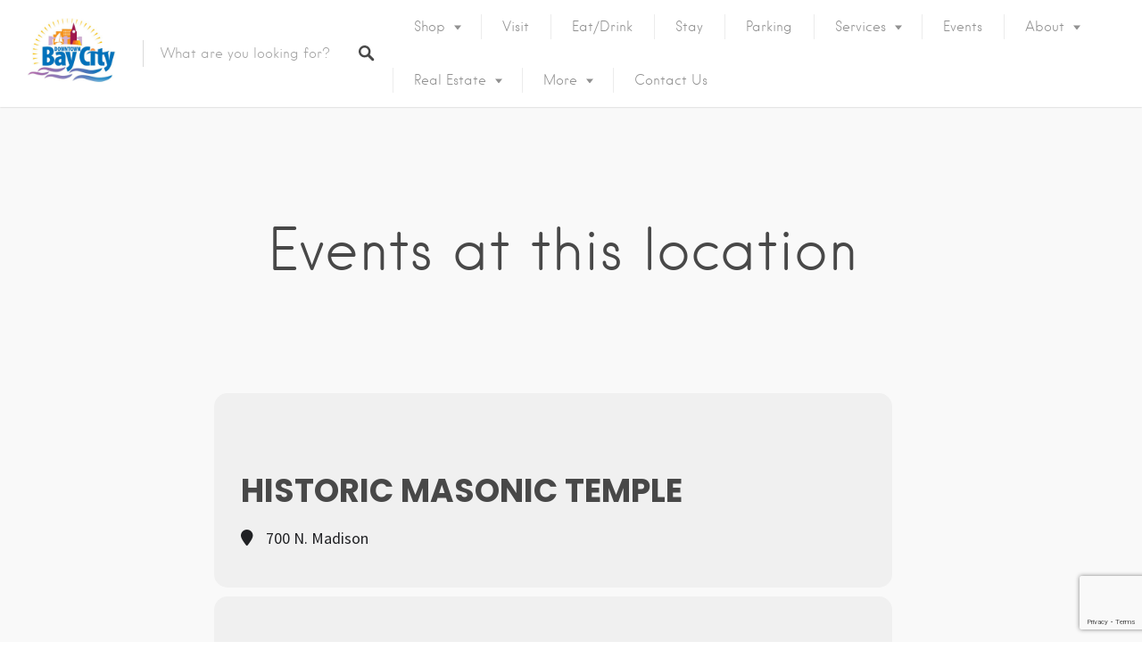

--- FILE ---
content_type: text/html; charset=utf-8
request_url: https://www.google.com/recaptcha/api2/anchor?ar=1&k=6LfrVZEqAAAAAPwYErGn06qAT4LRqhU_-IDQC0GV&co=aHR0cHM6Ly93d3cuZG93bnRvd25iYXljaXR5LmNvbTo0NDM.&hl=en&v=PoyoqOPhxBO7pBk68S4YbpHZ&size=invisible&anchor-ms=20000&execute-ms=30000&cb=ez8zdvigfvil
body_size: 48747
content:
<!DOCTYPE HTML><html dir="ltr" lang="en"><head><meta http-equiv="Content-Type" content="text/html; charset=UTF-8">
<meta http-equiv="X-UA-Compatible" content="IE=edge">
<title>reCAPTCHA</title>
<style type="text/css">
/* cyrillic-ext */
@font-face {
  font-family: 'Roboto';
  font-style: normal;
  font-weight: 400;
  font-stretch: 100%;
  src: url(//fonts.gstatic.com/s/roboto/v48/KFO7CnqEu92Fr1ME7kSn66aGLdTylUAMa3GUBHMdazTgWw.woff2) format('woff2');
  unicode-range: U+0460-052F, U+1C80-1C8A, U+20B4, U+2DE0-2DFF, U+A640-A69F, U+FE2E-FE2F;
}
/* cyrillic */
@font-face {
  font-family: 'Roboto';
  font-style: normal;
  font-weight: 400;
  font-stretch: 100%;
  src: url(//fonts.gstatic.com/s/roboto/v48/KFO7CnqEu92Fr1ME7kSn66aGLdTylUAMa3iUBHMdazTgWw.woff2) format('woff2');
  unicode-range: U+0301, U+0400-045F, U+0490-0491, U+04B0-04B1, U+2116;
}
/* greek-ext */
@font-face {
  font-family: 'Roboto';
  font-style: normal;
  font-weight: 400;
  font-stretch: 100%;
  src: url(//fonts.gstatic.com/s/roboto/v48/KFO7CnqEu92Fr1ME7kSn66aGLdTylUAMa3CUBHMdazTgWw.woff2) format('woff2');
  unicode-range: U+1F00-1FFF;
}
/* greek */
@font-face {
  font-family: 'Roboto';
  font-style: normal;
  font-weight: 400;
  font-stretch: 100%;
  src: url(//fonts.gstatic.com/s/roboto/v48/KFO7CnqEu92Fr1ME7kSn66aGLdTylUAMa3-UBHMdazTgWw.woff2) format('woff2');
  unicode-range: U+0370-0377, U+037A-037F, U+0384-038A, U+038C, U+038E-03A1, U+03A3-03FF;
}
/* math */
@font-face {
  font-family: 'Roboto';
  font-style: normal;
  font-weight: 400;
  font-stretch: 100%;
  src: url(//fonts.gstatic.com/s/roboto/v48/KFO7CnqEu92Fr1ME7kSn66aGLdTylUAMawCUBHMdazTgWw.woff2) format('woff2');
  unicode-range: U+0302-0303, U+0305, U+0307-0308, U+0310, U+0312, U+0315, U+031A, U+0326-0327, U+032C, U+032F-0330, U+0332-0333, U+0338, U+033A, U+0346, U+034D, U+0391-03A1, U+03A3-03A9, U+03B1-03C9, U+03D1, U+03D5-03D6, U+03F0-03F1, U+03F4-03F5, U+2016-2017, U+2034-2038, U+203C, U+2040, U+2043, U+2047, U+2050, U+2057, U+205F, U+2070-2071, U+2074-208E, U+2090-209C, U+20D0-20DC, U+20E1, U+20E5-20EF, U+2100-2112, U+2114-2115, U+2117-2121, U+2123-214F, U+2190, U+2192, U+2194-21AE, U+21B0-21E5, U+21F1-21F2, U+21F4-2211, U+2213-2214, U+2216-22FF, U+2308-230B, U+2310, U+2319, U+231C-2321, U+2336-237A, U+237C, U+2395, U+239B-23B7, U+23D0, U+23DC-23E1, U+2474-2475, U+25AF, U+25B3, U+25B7, U+25BD, U+25C1, U+25CA, U+25CC, U+25FB, U+266D-266F, U+27C0-27FF, U+2900-2AFF, U+2B0E-2B11, U+2B30-2B4C, U+2BFE, U+3030, U+FF5B, U+FF5D, U+1D400-1D7FF, U+1EE00-1EEFF;
}
/* symbols */
@font-face {
  font-family: 'Roboto';
  font-style: normal;
  font-weight: 400;
  font-stretch: 100%;
  src: url(//fonts.gstatic.com/s/roboto/v48/KFO7CnqEu92Fr1ME7kSn66aGLdTylUAMaxKUBHMdazTgWw.woff2) format('woff2');
  unicode-range: U+0001-000C, U+000E-001F, U+007F-009F, U+20DD-20E0, U+20E2-20E4, U+2150-218F, U+2190, U+2192, U+2194-2199, U+21AF, U+21E6-21F0, U+21F3, U+2218-2219, U+2299, U+22C4-22C6, U+2300-243F, U+2440-244A, U+2460-24FF, U+25A0-27BF, U+2800-28FF, U+2921-2922, U+2981, U+29BF, U+29EB, U+2B00-2BFF, U+4DC0-4DFF, U+FFF9-FFFB, U+10140-1018E, U+10190-1019C, U+101A0, U+101D0-101FD, U+102E0-102FB, U+10E60-10E7E, U+1D2C0-1D2D3, U+1D2E0-1D37F, U+1F000-1F0FF, U+1F100-1F1AD, U+1F1E6-1F1FF, U+1F30D-1F30F, U+1F315, U+1F31C, U+1F31E, U+1F320-1F32C, U+1F336, U+1F378, U+1F37D, U+1F382, U+1F393-1F39F, U+1F3A7-1F3A8, U+1F3AC-1F3AF, U+1F3C2, U+1F3C4-1F3C6, U+1F3CA-1F3CE, U+1F3D4-1F3E0, U+1F3ED, U+1F3F1-1F3F3, U+1F3F5-1F3F7, U+1F408, U+1F415, U+1F41F, U+1F426, U+1F43F, U+1F441-1F442, U+1F444, U+1F446-1F449, U+1F44C-1F44E, U+1F453, U+1F46A, U+1F47D, U+1F4A3, U+1F4B0, U+1F4B3, U+1F4B9, U+1F4BB, U+1F4BF, U+1F4C8-1F4CB, U+1F4D6, U+1F4DA, U+1F4DF, U+1F4E3-1F4E6, U+1F4EA-1F4ED, U+1F4F7, U+1F4F9-1F4FB, U+1F4FD-1F4FE, U+1F503, U+1F507-1F50B, U+1F50D, U+1F512-1F513, U+1F53E-1F54A, U+1F54F-1F5FA, U+1F610, U+1F650-1F67F, U+1F687, U+1F68D, U+1F691, U+1F694, U+1F698, U+1F6AD, U+1F6B2, U+1F6B9-1F6BA, U+1F6BC, U+1F6C6-1F6CF, U+1F6D3-1F6D7, U+1F6E0-1F6EA, U+1F6F0-1F6F3, U+1F6F7-1F6FC, U+1F700-1F7FF, U+1F800-1F80B, U+1F810-1F847, U+1F850-1F859, U+1F860-1F887, U+1F890-1F8AD, U+1F8B0-1F8BB, U+1F8C0-1F8C1, U+1F900-1F90B, U+1F93B, U+1F946, U+1F984, U+1F996, U+1F9E9, U+1FA00-1FA6F, U+1FA70-1FA7C, U+1FA80-1FA89, U+1FA8F-1FAC6, U+1FACE-1FADC, U+1FADF-1FAE9, U+1FAF0-1FAF8, U+1FB00-1FBFF;
}
/* vietnamese */
@font-face {
  font-family: 'Roboto';
  font-style: normal;
  font-weight: 400;
  font-stretch: 100%;
  src: url(//fonts.gstatic.com/s/roboto/v48/KFO7CnqEu92Fr1ME7kSn66aGLdTylUAMa3OUBHMdazTgWw.woff2) format('woff2');
  unicode-range: U+0102-0103, U+0110-0111, U+0128-0129, U+0168-0169, U+01A0-01A1, U+01AF-01B0, U+0300-0301, U+0303-0304, U+0308-0309, U+0323, U+0329, U+1EA0-1EF9, U+20AB;
}
/* latin-ext */
@font-face {
  font-family: 'Roboto';
  font-style: normal;
  font-weight: 400;
  font-stretch: 100%;
  src: url(//fonts.gstatic.com/s/roboto/v48/KFO7CnqEu92Fr1ME7kSn66aGLdTylUAMa3KUBHMdazTgWw.woff2) format('woff2');
  unicode-range: U+0100-02BA, U+02BD-02C5, U+02C7-02CC, U+02CE-02D7, U+02DD-02FF, U+0304, U+0308, U+0329, U+1D00-1DBF, U+1E00-1E9F, U+1EF2-1EFF, U+2020, U+20A0-20AB, U+20AD-20C0, U+2113, U+2C60-2C7F, U+A720-A7FF;
}
/* latin */
@font-face {
  font-family: 'Roboto';
  font-style: normal;
  font-weight: 400;
  font-stretch: 100%;
  src: url(//fonts.gstatic.com/s/roboto/v48/KFO7CnqEu92Fr1ME7kSn66aGLdTylUAMa3yUBHMdazQ.woff2) format('woff2');
  unicode-range: U+0000-00FF, U+0131, U+0152-0153, U+02BB-02BC, U+02C6, U+02DA, U+02DC, U+0304, U+0308, U+0329, U+2000-206F, U+20AC, U+2122, U+2191, U+2193, U+2212, U+2215, U+FEFF, U+FFFD;
}
/* cyrillic-ext */
@font-face {
  font-family: 'Roboto';
  font-style: normal;
  font-weight: 500;
  font-stretch: 100%;
  src: url(//fonts.gstatic.com/s/roboto/v48/KFO7CnqEu92Fr1ME7kSn66aGLdTylUAMa3GUBHMdazTgWw.woff2) format('woff2');
  unicode-range: U+0460-052F, U+1C80-1C8A, U+20B4, U+2DE0-2DFF, U+A640-A69F, U+FE2E-FE2F;
}
/* cyrillic */
@font-face {
  font-family: 'Roboto';
  font-style: normal;
  font-weight: 500;
  font-stretch: 100%;
  src: url(//fonts.gstatic.com/s/roboto/v48/KFO7CnqEu92Fr1ME7kSn66aGLdTylUAMa3iUBHMdazTgWw.woff2) format('woff2');
  unicode-range: U+0301, U+0400-045F, U+0490-0491, U+04B0-04B1, U+2116;
}
/* greek-ext */
@font-face {
  font-family: 'Roboto';
  font-style: normal;
  font-weight: 500;
  font-stretch: 100%;
  src: url(//fonts.gstatic.com/s/roboto/v48/KFO7CnqEu92Fr1ME7kSn66aGLdTylUAMa3CUBHMdazTgWw.woff2) format('woff2');
  unicode-range: U+1F00-1FFF;
}
/* greek */
@font-face {
  font-family: 'Roboto';
  font-style: normal;
  font-weight: 500;
  font-stretch: 100%;
  src: url(//fonts.gstatic.com/s/roboto/v48/KFO7CnqEu92Fr1ME7kSn66aGLdTylUAMa3-UBHMdazTgWw.woff2) format('woff2');
  unicode-range: U+0370-0377, U+037A-037F, U+0384-038A, U+038C, U+038E-03A1, U+03A3-03FF;
}
/* math */
@font-face {
  font-family: 'Roboto';
  font-style: normal;
  font-weight: 500;
  font-stretch: 100%;
  src: url(//fonts.gstatic.com/s/roboto/v48/KFO7CnqEu92Fr1ME7kSn66aGLdTylUAMawCUBHMdazTgWw.woff2) format('woff2');
  unicode-range: U+0302-0303, U+0305, U+0307-0308, U+0310, U+0312, U+0315, U+031A, U+0326-0327, U+032C, U+032F-0330, U+0332-0333, U+0338, U+033A, U+0346, U+034D, U+0391-03A1, U+03A3-03A9, U+03B1-03C9, U+03D1, U+03D5-03D6, U+03F0-03F1, U+03F4-03F5, U+2016-2017, U+2034-2038, U+203C, U+2040, U+2043, U+2047, U+2050, U+2057, U+205F, U+2070-2071, U+2074-208E, U+2090-209C, U+20D0-20DC, U+20E1, U+20E5-20EF, U+2100-2112, U+2114-2115, U+2117-2121, U+2123-214F, U+2190, U+2192, U+2194-21AE, U+21B0-21E5, U+21F1-21F2, U+21F4-2211, U+2213-2214, U+2216-22FF, U+2308-230B, U+2310, U+2319, U+231C-2321, U+2336-237A, U+237C, U+2395, U+239B-23B7, U+23D0, U+23DC-23E1, U+2474-2475, U+25AF, U+25B3, U+25B7, U+25BD, U+25C1, U+25CA, U+25CC, U+25FB, U+266D-266F, U+27C0-27FF, U+2900-2AFF, U+2B0E-2B11, U+2B30-2B4C, U+2BFE, U+3030, U+FF5B, U+FF5D, U+1D400-1D7FF, U+1EE00-1EEFF;
}
/* symbols */
@font-face {
  font-family: 'Roboto';
  font-style: normal;
  font-weight: 500;
  font-stretch: 100%;
  src: url(//fonts.gstatic.com/s/roboto/v48/KFO7CnqEu92Fr1ME7kSn66aGLdTylUAMaxKUBHMdazTgWw.woff2) format('woff2');
  unicode-range: U+0001-000C, U+000E-001F, U+007F-009F, U+20DD-20E0, U+20E2-20E4, U+2150-218F, U+2190, U+2192, U+2194-2199, U+21AF, U+21E6-21F0, U+21F3, U+2218-2219, U+2299, U+22C4-22C6, U+2300-243F, U+2440-244A, U+2460-24FF, U+25A0-27BF, U+2800-28FF, U+2921-2922, U+2981, U+29BF, U+29EB, U+2B00-2BFF, U+4DC0-4DFF, U+FFF9-FFFB, U+10140-1018E, U+10190-1019C, U+101A0, U+101D0-101FD, U+102E0-102FB, U+10E60-10E7E, U+1D2C0-1D2D3, U+1D2E0-1D37F, U+1F000-1F0FF, U+1F100-1F1AD, U+1F1E6-1F1FF, U+1F30D-1F30F, U+1F315, U+1F31C, U+1F31E, U+1F320-1F32C, U+1F336, U+1F378, U+1F37D, U+1F382, U+1F393-1F39F, U+1F3A7-1F3A8, U+1F3AC-1F3AF, U+1F3C2, U+1F3C4-1F3C6, U+1F3CA-1F3CE, U+1F3D4-1F3E0, U+1F3ED, U+1F3F1-1F3F3, U+1F3F5-1F3F7, U+1F408, U+1F415, U+1F41F, U+1F426, U+1F43F, U+1F441-1F442, U+1F444, U+1F446-1F449, U+1F44C-1F44E, U+1F453, U+1F46A, U+1F47D, U+1F4A3, U+1F4B0, U+1F4B3, U+1F4B9, U+1F4BB, U+1F4BF, U+1F4C8-1F4CB, U+1F4D6, U+1F4DA, U+1F4DF, U+1F4E3-1F4E6, U+1F4EA-1F4ED, U+1F4F7, U+1F4F9-1F4FB, U+1F4FD-1F4FE, U+1F503, U+1F507-1F50B, U+1F50D, U+1F512-1F513, U+1F53E-1F54A, U+1F54F-1F5FA, U+1F610, U+1F650-1F67F, U+1F687, U+1F68D, U+1F691, U+1F694, U+1F698, U+1F6AD, U+1F6B2, U+1F6B9-1F6BA, U+1F6BC, U+1F6C6-1F6CF, U+1F6D3-1F6D7, U+1F6E0-1F6EA, U+1F6F0-1F6F3, U+1F6F7-1F6FC, U+1F700-1F7FF, U+1F800-1F80B, U+1F810-1F847, U+1F850-1F859, U+1F860-1F887, U+1F890-1F8AD, U+1F8B0-1F8BB, U+1F8C0-1F8C1, U+1F900-1F90B, U+1F93B, U+1F946, U+1F984, U+1F996, U+1F9E9, U+1FA00-1FA6F, U+1FA70-1FA7C, U+1FA80-1FA89, U+1FA8F-1FAC6, U+1FACE-1FADC, U+1FADF-1FAE9, U+1FAF0-1FAF8, U+1FB00-1FBFF;
}
/* vietnamese */
@font-face {
  font-family: 'Roboto';
  font-style: normal;
  font-weight: 500;
  font-stretch: 100%;
  src: url(//fonts.gstatic.com/s/roboto/v48/KFO7CnqEu92Fr1ME7kSn66aGLdTylUAMa3OUBHMdazTgWw.woff2) format('woff2');
  unicode-range: U+0102-0103, U+0110-0111, U+0128-0129, U+0168-0169, U+01A0-01A1, U+01AF-01B0, U+0300-0301, U+0303-0304, U+0308-0309, U+0323, U+0329, U+1EA0-1EF9, U+20AB;
}
/* latin-ext */
@font-face {
  font-family: 'Roboto';
  font-style: normal;
  font-weight: 500;
  font-stretch: 100%;
  src: url(//fonts.gstatic.com/s/roboto/v48/KFO7CnqEu92Fr1ME7kSn66aGLdTylUAMa3KUBHMdazTgWw.woff2) format('woff2');
  unicode-range: U+0100-02BA, U+02BD-02C5, U+02C7-02CC, U+02CE-02D7, U+02DD-02FF, U+0304, U+0308, U+0329, U+1D00-1DBF, U+1E00-1E9F, U+1EF2-1EFF, U+2020, U+20A0-20AB, U+20AD-20C0, U+2113, U+2C60-2C7F, U+A720-A7FF;
}
/* latin */
@font-face {
  font-family: 'Roboto';
  font-style: normal;
  font-weight: 500;
  font-stretch: 100%;
  src: url(//fonts.gstatic.com/s/roboto/v48/KFO7CnqEu92Fr1ME7kSn66aGLdTylUAMa3yUBHMdazQ.woff2) format('woff2');
  unicode-range: U+0000-00FF, U+0131, U+0152-0153, U+02BB-02BC, U+02C6, U+02DA, U+02DC, U+0304, U+0308, U+0329, U+2000-206F, U+20AC, U+2122, U+2191, U+2193, U+2212, U+2215, U+FEFF, U+FFFD;
}
/* cyrillic-ext */
@font-face {
  font-family: 'Roboto';
  font-style: normal;
  font-weight: 900;
  font-stretch: 100%;
  src: url(//fonts.gstatic.com/s/roboto/v48/KFO7CnqEu92Fr1ME7kSn66aGLdTylUAMa3GUBHMdazTgWw.woff2) format('woff2');
  unicode-range: U+0460-052F, U+1C80-1C8A, U+20B4, U+2DE0-2DFF, U+A640-A69F, U+FE2E-FE2F;
}
/* cyrillic */
@font-face {
  font-family: 'Roboto';
  font-style: normal;
  font-weight: 900;
  font-stretch: 100%;
  src: url(//fonts.gstatic.com/s/roboto/v48/KFO7CnqEu92Fr1ME7kSn66aGLdTylUAMa3iUBHMdazTgWw.woff2) format('woff2');
  unicode-range: U+0301, U+0400-045F, U+0490-0491, U+04B0-04B1, U+2116;
}
/* greek-ext */
@font-face {
  font-family: 'Roboto';
  font-style: normal;
  font-weight: 900;
  font-stretch: 100%;
  src: url(//fonts.gstatic.com/s/roboto/v48/KFO7CnqEu92Fr1ME7kSn66aGLdTylUAMa3CUBHMdazTgWw.woff2) format('woff2');
  unicode-range: U+1F00-1FFF;
}
/* greek */
@font-face {
  font-family: 'Roboto';
  font-style: normal;
  font-weight: 900;
  font-stretch: 100%;
  src: url(//fonts.gstatic.com/s/roboto/v48/KFO7CnqEu92Fr1ME7kSn66aGLdTylUAMa3-UBHMdazTgWw.woff2) format('woff2');
  unicode-range: U+0370-0377, U+037A-037F, U+0384-038A, U+038C, U+038E-03A1, U+03A3-03FF;
}
/* math */
@font-face {
  font-family: 'Roboto';
  font-style: normal;
  font-weight: 900;
  font-stretch: 100%;
  src: url(//fonts.gstatic.com/s/roboto/v48/KFO7CnqEu92Fr1ME7kSn66aGLdTylUAMawCUBHMdazTgWw.woff2) format('woff2');
  unicode-range: U+0302-0303, U+0305, U+0307-0308, U+0310, U+0312, U+0315, U+031A, U+0326-0327, U+032C, U+032F-0330, U+0332-0333, U+0338, U+033A, U+0346, U+034D, U+0391-03A1, U+03A3-03A9, U+03B1-03C9, U+03D1, U+03D5-03D6, U+03F0-03F1, U+03F4-03F5, U+2016-2017, U+2034-2038, U+203C, U+2040, U+2043, U+2047, U+2050, U+2057, U+205F, U+2070-2071, U+2074-208E, U+2090-209C, U+20D0-20DC, U+20E1, U+20E5-20EF, U+2100-2112, U+2114-2115, U+2117-2121, U+2123-214F, U+2190, U+2192, U+2194-21AE, U+21B0-21E5, U+21F1-21F2, U+21F4-2211, U+2213-2214, U+2216-22FF, U+2308-230B, U+2310, U+2319, U+231C-2321, U+2336-237A, U+237C, U+2395, U+239B-23B7, U+23D0, U+23DC-23E1, U+2474-2475, U+25AF, U+25B3, U+25B7, U+25BD, U+25C1, U+25CA, U+25CC, U+25FB, U+266D-266F, U+27C0-27FF, U+2900-2AFF, U+2B0E-2B11, U+2B30-2B4C, U+2BFE, U+3030, U+FF5B, U+FF5D, U+1D400-1D7FF, U+1EE00-1EEFF;
}
/* symbols */
@font-face {
  font-family: 'Roboto';
  font-style: normal;
  font-weight: 900;
  font-stretch: 100%;
  src: url(//fonts.gstatic.com/s/roboto/v48/KFO7CnqEu92Fr1ME7kSn66aGLdTylUAMaxKUBHMdazTgWw.woff2) format('woff2');
  unicode-range: U+0001-000C, U+000E-001F, U+007F-009F, U+20DD-20E0, U+20E2-20E4, U+2150-218F, U+2190, U+2192, U+2194-2199, U+21AF, U+21E6-21F0, U+21F3, U+2218-2219, U+2299, U+22C4-22C6, U+2300-243F, U+2440-244A, U+2460-24FF, U+25A0-27BF, U+2800-28FF, U+2921-2922, U+2981, U+29BF, U+29EB, U+2B00-2BFF, U+4DC0-4DFF, U+FFF9-FFFB, U+10140-1018E, U+10190-1019C, U+101A0, U+101D0-101FD, U+102E0-102FB, U+10E60-10E7E, U+1D2C0-1D2D3, U+1D2E0-1D37F, U+1F000-1F0FF, U+1F100-1F1AD, U+1F1E6-1F1FF, U+1F30D-1F30F, U+1F315, U+1F31C, U+1F31E, U+1F320-1F32C, U+1F336, U+1F378, U+1F37D, U+1F382, U+1F393-1F39F, U+1F3A7-1F3A8, U+1F3AC-1F3AF, U+1F3C2, U+1F3C4-1F3C6, U+1F3CA-1F3CE, U+1F3D4-1F3E0, U+1F3ED, U+1F3F1-1F3F3, U+1F3F5-1F3F7, U+1F408, U+1F415, U+1F41F, U+1F426, U+1F43F, U+1F441-1F442, U+1F444, U+1F446-1F449, U+1F44C-1F44E, U+1F453, U+1F46A, U+1F47D, U+1F4A3, U+1F4B0, U+1F4B3, U+1F4B9, U+1F4BB, U+1F4BF, U+1F4C8-1F4CB, U+1F4D6, U+1F4DA, U+1F4DF, U+1F4E3-1F4E6, U+1F4EA-1F4ED, U+1F4F7, U+1F4F9-1F4FB, U+1F4FD-1F4FE, U+1F503, U+1F507-1F50B, U+1F50D, U+1F512-1F513, U+1F53E-1F54A, U+1F54F-1F5FA, U+1F610, U+1F650-1F67F, U+1F687, U+1F68D, U+1F691, U+1F694, U+1F698, U+1F6AD, U+1F6B2, U+1F6B9-1F6BA, U+1F6BC, U+1F6C6-1F6CF, U+1F6D3-1F6D7, U+1F6E0-1F6EA, U+1F6F0-1F6F3, U+1F6F7-1F6FC, U+1F700-1F7FF, U+1F800-1F80B, U+1F810-1F847, U+1F850-1F859, U+1F860-1F887, U+1F890-1F8AD, U+1F8B0-1F8BB, U+1F8C0-1F8C1, U+1F900-1F90B, U+1F93B, U+1F946, U+1F984, U+1F996, U+1F9E9, U+1FA00-1FA6F, U+1FA70-1FA7C, U+1FA80-1FA89, U+1FA8F-1FAC6, U+1FACE-1FADC, U+1FADF-1FAE9, U+1FAF0-1FAF8, U+1FB00-1FBFF;
}
/* vietnamese */
@font-face {
  font-family: 'Roboto';
  font-style: normal;
  font-weight: 900;
  font-stretch: 100%;
  src: url(//fonts.gstatic.com/s/roboto/v48/KFO7CnqEu92Fr1ME7kSn66aGLdTylUAMa3OUBHMdazTgWw.woff2) format('woff2');
  unicode-range: U+0102-0103, U+0110-0111, U+0128-0129, U+0168-0169, U+01A0-01A1, U+01AF-01B0, U+0300-0301, U+0303-0304, U+0308-0309, U+0323, U+0329, U+1EA0-1EF9, U+20AB;
}
/* latin-ext */
@font-face {
  font-family: 'Roboto';
  font-style: normal;
  font-weight: 900;
  font-stretch: 100%;
  src: url(//fonts.gstatic.com/s/roboto/v48/KFO7CnqEu92Fr1ME7kSn66aGLdTylUAMa3KUBHMdazTgWw.woff2) format('woff2');
  unicode-range: U+0100-02BA, U+02BD-02C5, U+02C7-02CC, U+02CE-02D7, U+02DD-02FF, U+0304, U+0308, U+0329, U+1D00-1DBF, U+1E00-1E9F, U+1EF2-1EFF, U+2020, U+20A0-20AB, U+20AD-20C0, U+2113, U+2C60-2C7F, U+A720-A7FF;
}
/* latin */
@font-face {
  font-family: 'Roboto';
  font-style: normal;
  font-weight: 900;
  font-stretch: 100%;
  src: url(//fonts.gstatic.com/s/roboto/v48/KFO7CnqEu92Fr1ME7kSn66aGLdTylUAMa3yUBHMdazQ.woff2) format('woff2');
  unicode-range: U+0000-00FF, U+0131, U+0152-0153, U+02BB-02BC, U+02C6, U+02DA, U+02DC, U+0304, U+0308, U+0329, U+2000-206F, U+20AC, U+2122, U+2191, U+2193, U+2212, U+2215, U+FEFF, U+FFFD;
}

</style>
<link rel="stylesheet" type="text/css" href="https://www.gstatic.com/recaptcha/releases/PoyoqOPhxBO7pBk68S4YbpHZ/styles__ltr.css">
<script nonce="9CrNsqTFkhZdXfP6UiabUQ" type="text/javascript">window['__recaptcha_api'] = 'https://www.google.com/recaptcha/api2/';</script>
<script type="text/javascript" src="https://www.gstatic.com/recaptcha/releases/PoyoqOPhxBO7pBk68S4YbpHZ/recaptcha__en.js" nonce="9CrNsqTFkhZdXfP6UiabUQ">
      
    </script></head>
<body><div id="rc-anchor-alert" class="rc-anchor-alert"></div>
<input type="hidden" id="recaptcha-token" value="[base64]">
<script type="text/javascript" nonce="9CrNsqTFkhZdXfP6UiabUQ">
      recaptcha.anchor.Main.init("[\x22ainput\x22,[\x22bgdata\x22,\x22\x22,\[base64]/[base64]/[base64]/[base64]/cjw8ejpyPj4+eil9Y2F0Y2gobCl7dGhyb3cgbDt9fSxIPWZ1bmN0aW9uKHcsdCx6KXtpZih3PT0xOTR8fHc9PTIwOCl0LnZbd10/dC52W3ddLmNvbmNhdCh6KTp0LnZbd109b2Yoeix0KTtlbHNle2lmKHQuYkImJnchPTMxNylyZXR1cm47dz09NjZ8fHc9PTEyMnx8dz09NDcwfHx3PT00NHx8dz09NDE2fHx3PT0zOTd8fHc9PTQyMXx8dz09Njh8fHc9PTcwfHx3PT0xODQ/[base64]/[base64]/[base64]/bmV3IGRbVl0oSlswXSk6cD09Mj9uZXcgZFtWXShKWzBdLEpbMV0pOnA9PTM/bmV3IGRbVl0oSlswXSxKWzFdLEpbMl0pOnA9PTQ/[base64]/[base64]/[base64]/[base64]\x22,\[base64]\\u003d\\u003d\x22,\x22IU3ChMKSOhJCLAXCg2LDkMKRw4rCvMOow5nCo8OwZMKXwoHDphTDsjTDm2I/woDDscKtT8KBEcKeOkMdwrMMwpA6eDPDggl4w43CijfCl2V2wobDjSPDnUZUw6rDomUOw4k7w67DrC3CiCQ/w5DCsnpjK2BtcWDDiCErKMOOTFXCqsOKW8OcwpZEDcK9wq3CpMOAw6TCpBXCnngGFiIaE00/w6jDrjtbWATCkWhUwqTCqMOiw6ZmKcO/[base64]/CpyTDpsOCSy7DqUrDsMKgwr/DnAjDkkvCmMO2wr9KOiTCqmM/woxaw79aw6FcJMO3Dx1aw5vCksKQw63CiSLCkgjCtXfClW7CmSBhV8OwKUdCGsK4wr7DgRU7w7PCqgPDq8KXJsK0BUXDmcKTw4jCpyvDszI+w5zCnjkRQ3Vdwr9YKcOZBsK3w47CnH7CjWbCj8KNWMKzLxpediYWw6/[base64]/DmVkHw4zCksKjeQJow5lVw41Nw6bCmsKvw7rDrcO+XTRXwrwNwrVcaSzCt8K/w6YMwox4wr9aewLDoMKFLjcoNwvCqMKXHsOMwrDDgMO8cMKmw4IdAsK+wqwrwofCscK4WnNfwq0Pw7VmwrEww6XDpsKQaMKSwpByXSTCpGMjw44LfTsuwq0jw57DusO5wrbDhcKew7wHwrpnDFHDmMKcwpfDuF/CmsOjYsKow6XChcKncsKHCsOkYSrDocK/Rk7Dh8KhK8OLdmvCjcOQd8OMw7NFQcKNw4PCuW17wpUqfjsmwqTDsG3DosO9wq3DiMKEOx9/w4rDlsObwpnCqEHCpCFgwrVtRcOEbMOMwofCncKUwqTChnjCusO+f8K2N8KWwq7Dp2VaYXllRcKGV8KWHcKhwqzCuMONw4Enw4pww6PCriMfwpvCg0XDlXXCvmrCpmoDw63DnsKCH8KgwplhYwk7wpXCscOAM13CoX5VwoMjw6lhPMKvalIgcsKkKm/Duwplwr41wp3DuMO5UMKhJsO0wq5dw6vCoMKYW8K2XMKmXcK5Ok4kwoLCr8K9ARvCsWbDosKZV3g5aDopOR/CjMOeEsObw5dlEMKnw45+QSXClwvCll3CvlbCssOqfznDn8OgNMKpw5kIfcKzLjfCvsKiJyEiccKKFyhCw65udMKwcTHDpMO3wrfCiCxdYcKWayMLwpYjw5nCssO0IcKKfMKIw4N0wpzDssKrw5PDoSAVJMOOwohvwpPDj28Mw63DmwDChMKHw5EYw4/DsAfDnRBNw70tbcKDw77Cq33CjMKawojDnMOxw445N8OtwrI5MMKVc8KIFsKMw7PDvnxSw5lgUHc1JU0RdBnDg8KUPgDDgsOaRsOuwrjCtwTDqMKUWCkLP8K7XyUfZsOHMRnCijcINMKTw53CmcKeHm/DjkTDkMOXwrDCs8KnScOzw5jDuA/CnMKOw4tdwrV1Pg/DhhQ1wpk/wrAaPR4gwozCp8KdIcOySnjDsWcWwq7DsMOvw5LDknNaw7HCjcKdT8KeUj91UTTDjFM3ZcKLwo3DmUFvZmZ1BTXCo3zDgCgRwoY3GWDCliDDjVddH8OMw5vCk3/Dg8ObcDB2w5NRS1daw4rDvsOIw5sOwq4tw5ZHwoXDnTIpXUjCqHJ9WcKlL8KLwonDvhHCthzCngk/e8KpwrsmIAfCtsKGwrTCiwLCisOPw6/[base64]/Cr2UZL8O2w61Zw5MVw57DgxLCtz0oI8Oyw6Qjw6U/w6YrPsOqUjTDq8KUw5ofcMO1Z8KJDHjDisKFCTU/w6F7w7fCt8KTVA7CqMOVZcOJTcK9RcOdTMK5EMOvwojClRd7wrhlX8OQHMK7w61xw5tXccObT8O9c8OtF8Odw4Q3AjbDq0vDj8K+wrzDgMOLPsKvw5nDhMOQwqJhcsOmccOxw459woppw6NwwpBSwrXCscOfw7/Dm21sZ8KaAcKZw69nwqDChMKSw781VAdfw4rDm2pYKz/CqGQvO8KAw4gfwp/CqwVdwpnDjhPDkcOqwpLDqcOhw4PCnsKewq5ybsKODQXCkMOsNcK5X8KCwpQ6w6LDtVgbwoLDil5bw4fDp1NyUh/DvnHCgcK3w77DpcONw5NoAg97w4vCmsKRT8K5w7JGwrHCmMO9w5nDmMKJDsOUw4vCuGMlw64oUCk/w4wRd8O/[base64]/DoXvDlU4JHmzDvC3CisKfwqjCjsKlw4kJSsOGCMOhw6jDsTfDjHfClDPCnSrDpCTDqMOWw59aw5Uxw6lxewLCocODwoLCpsO1w47ClkfDqcKyw5JmPSsUwpgGw4YfFzrCjcOBw6wXw5V/djDDo8K5JcKTUUYBwohdKwnCvMKEwovDh8OrFCzCvFnCpsOxccKxIcK1w5fCucKTH1tSwpTCjsKuJMK6Nx7Dp1bCn8Ofw4cxIXPDrCzCgMOSwpvDu2QhTsONw6Mkw4UhwpEBSidIBDoIw4/DkjsSCMOPwoxkwodqwpjCtcKDw5rClG1swplPwptgXGpJw7pvwrAlw7/CtRcSw5PCksOIw4NSZMONUMOMwo1OwpvClCzDkcOYw6fDv8KwwroSasOFw6gZdsO3wqvDkMKSwp1DcMKkwrZxwrnClXfCmsKfwrJlRMKmd1pfwpfCnsKMKcKVQ2FLUsOvw75FUsO6VMOVw7YWCyQTJ8OVAMKWwpxfCcO5S8ODwrRXw6PDsj/[base64]/CkC8OZcKVw7A1wq93w5h1w5sPw7w7wo3CvsKbY3zDpWtScwTCpVfCpDw6BSoewr4Qw5LDi8OWwpQKVMKuEGd8esOuNMKofMKMwq9OwrQOa8OzA0lvwrzCm8Olwo7DoCp+X2fCqQ95I8K0b2jCl1LCqX/[base64]/DnMOvw5rCucKqw5k/woXCocOBwrrCp8ODTyVwKcOtw5xRw6nDkCFKXlnDolU/S8Olw7XDi8OZw5YsBMKeOsOsdcKZw6XDvitPMMO8w7rDs0XCgcOeYCAJwonDo0knAcOwIUbDrsKww5QzwrpKwpnDpi9mw4bDhMODw7rDl0NqwpzDrsOeGWZdw5jCg8KVT8K/wpFXYkh2w54ow6HDtHsYwqvCsiNDWArDtizCtwTDj8KWNsO5wpg0VyjCoDXDiSvChDTDjF05wopKwpZrw4LCqArCiSLDs8OUf3HCqlPDmcK0ZcKgGBhIP2HDnTMew4/CvcK3w4rCn8K9wrzDkR/Dn2fDjGvCkhzDhMOUcsKkwrgQwpNccXFVwq3CpWFdw78dCl5Hw6lsBcKAAQvConB/[base64]/[base64]/CkXCmUd/wpjCqsKzwr/Dh8OSw5DDlTPCiSvCpsOCwr0LwpHCnMOdfk9mQ8ORw4jDqmLDtznDiRbCucK8YjdMFx4IXnQdw6Qcw4ZOwpfDn8KNwodlw77Dp1jCrVfDuTByI8KWClp/AcKPD8K7wonCpcOEVRF0w4HDi8KtwoxLw5HDo8KJT0bDmsOYdR/Dhzo5w7w9GcOxWVgfw7B/wq4swojDnwnClBVIw6rDi8Kiw7BrBcKbwoPDtMOFwprDtVrDsBRHUD3CncOKXj0Nwr1ZwrFcw5bDphVbK8KXSHIpZkTCoMKAwrHDrUtjwp4tCQIaXQk6w5YPETZgwqsLwqk2JEEawo/CgcKSwrDCncOEwpJ3SMOGwp3CtsKhChzDsmTCpsOLOsOFYMOtw4bDk8Knfi9yd13Cuwo/[base64]/DrCAJw6cOLcKlccOGTGfDq8O9w6U4KcOWVxMIMcK+wpxUwojCpEbDkMK/[base64]/Dk8KZSylDw6zCv2Jqwr47HQPCoH9zwp/DrV3CuV40OWVmwqrDpFo+QsOcwoQmwqzCvy0Lw6vCrx5QScKQf8K3IMKtKMOjNx3DiWt+w7/CoRbDunN1S8KZw7ozwrLDnsKMfMOWBCHDusOmcsKjY8O/[base64]/DmsKpCXfCtkB5EcKgOMO8w5nCkMKOGcOeBMK2wpfCoMOfwo/DiMKWJiVTwrtTwrcCacOVK8O5JsOqw6pFKcKjEBTCqnnDlcO/wrcabAbDuwPDo8KWRsOqCsO5NsOIw6tfDMKPYSx+axHDtyDDvsOcw7BGPHPDrB9vcgpldxEzN8OOwqbCtsOrcsOPUEczEBrCicKyTcKsMsKaw6JafMO6wodLI8KMwqIHCAMzFnchTmIdWMO9bk7CtRDDslYyw48CwrrCpMOzS3w/w5pXfcKRwo/CpcKjw57CjMOxw7TDr8O1JMK3woULwoLCtGTDvcKaS8Owe8OkdibDpklDw5EXaMKGwonDjFNmwoQ+QMKiLUfDu8ONw6ocwqrCnkwJw6LCpnNcw5/DoxYIwpwhw4VxOnHCrsOmPcOjw6w9wrTDscKAw6HCmXfDocKWdcKpw4LDocK0fsOAwojCg2jCm8OIMX/DjFEBK8O9wqDDvsKEA08gwrhxwqoiHkMhRsOUwqrDo8KZw63CtVTCj8Odw6JOIRXCucK2f8KEwrzCnw4qwo3Ci8Odwq4tDsOJwoVQccKDZ33Cp8OmEyXDgE/DiyvDkyDClsO8w4obwpDDkFxxMh1ew7HCnlfCvh5dFX4fNMOgecKESUjDr8OvMjgVUDPDsF7DjcO+w6wIw43CjsO/wq9cw4ttw6TCiV7DtsKpZWHCq1jCmmcsw4vDpsOaw49VWcKLw6LCrHMaw7PCnMKmwp4hw53Ch39jLcKQGwTDh8OSCcO/[base64]/DgQ/[base64]/wqstEnTCiMKUDMOjIxnClSzDt0PDqsKsSCTCnQjCkkXDksK4wqbCqU8UCn4ecjcLY8OmdcKww4fCnnbDm1ANw53ClnoaB3jDgBjDuMObwq3Dnk48fcKlwp4Ww4EpwoDDm8KDw6k3bsOHGnoWwrVlw4XCjMKbPQgCIjg/w6NcwrlBw5/[base64]/DrVN1WMKlL2/CjSPCvMKUDMOIBTLCnsK9TcKYYsKXwoXDun0/A1PCrng/woIiwrTDi8K2HcKkH8KdbMOJw5DDi8KCw4hww75Ww4LCv1jDjigLPFl+w70Qw5/CsCVITHwcfQ1EwpseWXsCDMO4woHCqXzClggpJMO6w6JUw4oXwqvDjsO6wo4eCHbDqsOxI0jClUsVwpUNwrXCo8K1IMKow45cw7nCikxVKcOFw6rDnmLDtzbDqMK/w4VtwrIzG1Fow77CtcKcw67DtQVowonCuMKOwrkdA0x3wr7CvEbCunI0w5XDmF/CkjxhwpDCniHChVIew5zCphzDnsO+DMOVQMO8wofDiQXCgsO9DcO4d0hgwprDsE7Cg8KCwpDDmMKtPsKQwo/DiiZ0H8KWwp3DosK4UsOTw6PCm8OEA8OSwp9Rw5RCRgkxZsOIRsKRwpxywoA/wpVrQXBvJWHDhBXDqMKLwogXw4sQwo7Dqll/JFHDlEByJ8OYEAQ3fMOyZsKowrfDn8O4wqfDrW0vVMOxwqzDssK8ZwHDuiEiwq3CpMOeN8KRfBITw57CpSo0ZHclw4gjw4ZdIMO7UMKCBD7Cj8KZQEfClsOkBCzChsOTSyQIPSdTIcKXwrApTFU0wq4jEgjCgAscBn1/dHcnJjPCrcOew7rCjMKwSMKiH23CnGbDncKPU8Oiw4PDpB1fch4Wwp7DoMOoUjbDhsK5wpkVSsOqwqZCwo7CpRLDlsOAPxsQFyQFa8KvbkIIw6vCoS/Dg2bCokfDt8KXw53Dmy4ICj83wpvDpkdawr95w5ouGMO/[base64]/DksKGF1FKc8KdQl3CiX7DqMOWPXpPSzDChcKuDSRZRCI3wqQVw5bDrRvDs8OJDsOHaFfDqcOYOy/DuMOcAAAow5jCjF/DqMOhw4PDgsKwwqI0w6nDh8O9Ui3DvVjDt0wdwrEewr7CgxNkwpDCnWLCsg8Yw63DlSURb8OTw4zCmR3DnSEewp0gw4rCl8KHw5tGTW5zI8KvHcKnMsKMw6dZw7nDjsKAw58AFzgcDsKKWgkNCE88wobDtQDCtSJuXB84w5XCvDlcwqDDi3ZOwrrDhSfDqsKve8K/HnAowqPCl8KlwrnDjsO6w5LDlsOiwoXDvcKCwpvDhhbDpWMRw75dwpXDgEzDpcK8HmQYbgs3w5Q2IVBFwqooPMOFJWBxf3zDnsKvw6DDn8OtwoB4w7Yhwpt/dh/DrnTCrcOaWh5hw5lxX8O/KcKxwrweM8K+wqwMwox6DU9vw6kFwoFlYMOEJz7CuGjCi35dwr3DmcOCwoXCuMKtwpLDoT3CuHrChMOZYcKRw6fCg8KPH8Kmw7/Clw8lwqw0LsKpw78DwrdhwqDCtsKkLMKEwpdvw5AndS/DiMORwqXDjRAqwoHDg8KxEMOew5IOwpTDmnLDuMKXw5/[base64]/wrDDtUl/dsO0wqTChMORYxk0woQdwqvDqgzDnW87wrEWZcOpKEA7w5bCiVbCi0VSdnXCnhAwCcKiKMOSwr3Dm1Eywo9fb8Oew4bDnMKWPsKxw7/DuMKmwqtow79na8KQwrrDosKKBlp8W8ObNcOfOsO9wrtuRHRawpFiw5kpUy0BMAjCqnlpA8KnanI/UWgNw7V9CsK5w47DjsOABxUow6pSYMKJAcODwo4sa1/Cu043ZsOoUhjDncOpPMKVwqZgI8KNw6PDiiMew78Dw4FtacKSFwvCgcKAN8KPwqPDi8Oiwo0WYmvCuX3DsQkrwrBJw5LCpsKneWnDrcOnFlfDocKEdMK2CX7CtVhpwop7wqvCoyYmTsO9GCIEw4YoUcKEwpbDrEPCqUPDvH/Ch8OuwpPDq8K5dMOVfW8uw5gIVmh4UMOfYlLDpMKrJcKxw5I5IjrDtR0qXBrDvcKcw7JkaMKuRSN1wrYxwqEgwoVEw5nCk1nClcKvBxMST8OwesOwY8KadRN1wr3DnEMWw549RhLCksOmwqMyRWBZw6IMw5PCocKTJ8KGIi4nfH/[base64]/aRwgHnArD8KvQsObwoUew6YqwqdJZsK4EMKGJcKoe37CowVrw6Nqw7HCqMK7ZxZDdsKawqIYFkbDtFLCvzrDuRBANQjCmCM1WcKSc8KwX3vCtMKkw5/CvlfCosO3w5xYKWlNw4RmwqDCgG1Jw7nCgFYUXDnDp8KAIBQXw5lXwpsVw43CjSJdwrXDnMKFBhE9NxNEw6cgwrzDpSgdEMOtFg50w6XCscOqBMOPfl3CqcONIMK0wqTDtcO8PBhyXAg/w7bCoC8TwqbDqMOXw7XCm8O2Mx/[base64]/DtcOlZsK1ZMOZwrHCpcKWwpA8w69rwp46ScO/csK+w4PDvcO/wqUfLcOyw7ZowpnCgcOzI8OCwrtUwpM2aGpwIhMKwp7Cs8KcDsKUw4AzwqPDp8KuMsKQw5LCm2vCsRHDlS9gwoEEKsONwofDncKTwpjDvkfCqTV/[base64]/DumxALgLCvxXCjwM6MnrDvifDt3jDpwTDoQ0vOQhaIV3Djw4FEFQZw71PScOYa0sZbWjDn3o6wpp7X8OGdcOCQilJNMOIwrzCrD1eTMKdD8ONK8Oqwro/w7MRw5jDhlYCwpppwq/[base64]/CncO0e8K6S8OFwq/DjMKge8OsAsKXWMOSwp/CmMKNw74Nwo7DsgQ8w6A/[base64]/CnMOcwrTDgcO7wr8QwpAlBcOmwppWCF8qw75FO8Oxw7hUw5QYJCAJw4hacAXCp8K6OiZIwpDDlhfCocKXwo/[base64]/DrjrDg8KbCMK4wpYUacKFw4NEwpdSV8OsTsOiZUXCjmnDklfCs8KUdcOSwr54R8Kaw7JaY8OsL8OfZQ/DlcKGLx7CgAnDjcOBW2zCth1rwowiwpfDmcOZET7CoMOew41Fw5DCp1/DhjvCn8KELSI9c8KFMcKrwovDpMOSfsK1cGtwJC9PwpzDtHTDnsO9w7PCn8OsCMK+CRHCtTFSwpTCgMOrwpjDrcKvAzLCtEkVwpXCgcOdw4UyehnCsHEsw6BWwoHDqmJPCMOFBD3DpMKRwqBXZhZ9UcK4w40Qw6/ClcKOw6ccwp7DgRk+w6tiPcODWsOvwp5Nw6jDnMKhwqfCnHdZBi7DplxddMOOw5PDjTQiJcOICsKuwr/Cqz9FOSPDqsKiHQbCkCUrDcKfw4vDmcK8VFbCp0XCo8K/EcOZE27Dm8OnNMKawpDDrAdZwrvCpMO9ecKoT8OEwqbCsghRXjvDvTnCsVdbwr8Fw4vClMKPA8KpS8KAwoIOCjNzwqPChMKXw7rDusOLwqchPjhEAcOXD8OkwrgHVy1nwrNXw7fDmMOew7Zqw4PDigVjw4/CqFkbwpTDv8OJXGbDisOzwp1Mw53DhjLCiknDlMKaw5Z6wojCj0DDo8O1w5gWWcOrVWnChcOPw5FYJ8KbOMKowotfw6AkEcO5wolrw70TBB7DqhQRwqlSfR/DmjMuaVvCmxbCnhUSwoM6wpTDrWEdBcKqZMK6QhHDosOowqTCsFt+wovDnsOhA8O0DsOaeF4cwobDucK7O8K2w6g5wocYwrzDsSXCrU8+aVwxU8Oiw7YTNcOaw4PCisKfw7IfSjEUwoTDuB/CrcKzQVpGPkzCvwfDsAEmPQx3w6XCp3RQYcKvTcKwJALDk8OSw67Cv03DlcObKBPDt8O/w79ow4FNeB0OCzDCtsOqSMKBLHsOG8K5w6QUwqDCvBzDkEAEwp7Cp8KPD8OICljDqyxww41XwrLDhcORXUTCpFlACcOdwrfDicOaQcKtw5/Cp1nCswkVSsKBYi9seMKLc8Kgwphfw5A3w4PCrcKmw6bCgWU8w5vCr11hUcOEwqs5DMKBLG0tBMOuw6PDlsKuw7nCpGPCucK0wqXCpG7CoVjCswbClcKffxfDvRrDjBTDjjk8woNmwrY1wpvDuD9Ew7vCnVQMw77DtwjDkFHCpB7Cp8OAw5oMwrvDpMKRTE/[base64]/w4jDs8Kww5LCt8O9JSbCmsOtZsKUw4zDkhDCoMKJI1RWw4U0wojDu8Kuw4s2CsO2Sw7DkMO/w6TCqF3DmMOUZMKSwrVPCQsPFCVxKRYGwqXDmsKcf1Usw53DqDQcwrQ2T8Kjw6zDkMKGw4XCnm0wXggpWj9LFkBaw47DgSMsKcKVw5otw5rCvgtge8O/JcK3ecK1woHCgMODWUtWfjbDn0EJbMOIQVvCuSAhwprDgsO3aMKAw5/DgWvCmsK3wolqwoJmVsKAw5DDgsOcw4h4w5bDuMK7wqfCjFTDpjDCkzLCmsKbw4nCiinDjcORw5jDlsK6Dhkrw64kwqNKUcKBNDzDl8KjUhPDhMORMFbCuRDDg8KLJsO/P1wKwpTCqU8/w7YZwpojwovCrXHDv8KxEcO+w5QRSjoeKsOSG8KoIXXCrCRJw7FHZXV1w5fCqMKFfHvCkWvCt8KHBk7Du8OqNjhnO8K+w6zCjCRxw7PDrMKnw47CnH8qCMOoQDU/[base64]/wpFkWcKtw68WSw5HwoQJDcOFPsOyw4E5WMKcIBwOwpfCncKmwrtJw4LDmMKXBW3Cv0jClVcdKcKuw4wxw6/[base64]/wqTDhz8QHXMTFcOIH33CvcO4w7oWJMO0wqFjV0gfw4TCosOPw6bDq8ObNcK/wp90SsK4w7nCn0vCn8KnTsKuw64iw4/DsBQdcyDCq8KTOlhNJMKTGj8RQwjDsB7CtsOZwoLDsFALBDwvLyfCkcOCZcKkTxwOwrtSAcOGw7FWKsOqR8OtwpphFXhhwqXDo8OMXgLDi8Kgw5Rqw6DDoMKyw7zDkW3DlMOKw7VoHMK/aFzClsKgw6fClR5jKMKSw51fwrvDrBUPw7zDmcKow6zDosO0w4EEw6fChsOZwqdCGwNGJksmSSbCpTwNPHAZWQQOwrB3w6ZkbsOVw68fOnrDlsOCHMKiwoMVw4Rfw6PCocKfXQd1MGLDpkI0wpDDszlew4XDvcOwE8KoECXDpcO2eV7Dq2AFfkDClsK6w7cyOcOvwq4/w5hAwptbw4PDpcKqWsOawroFw7h3ZcOqLMOew6/DoMK0FzV/[base64]/CrEnDmHXDsVY+VXvCmcOVwp5eKMKDw5BgIsOTQsOEw4cpbk7DmjfCtnfClG/Dt8KBWALDnDIHw4nDggzCrcO/[base64]/Dm8KrKCkfP002w4/Cux1HfcK6w7Ixw5rCs8OqKglww4nDnQpqw50aA1DChmJhLMOnw7Rzw7zCvsOiD8OiKw/DjF9awqnCmMKrcXt2w6PClEAiwpfCilTDtcONwpsXBcOSwrhkZMKxNRvDgW5IwodKwqYNwonDlGnCjsKdJQjDnSjDrF3DnjHCgRgFwoEcXlrCizrCvXIpFsKJw7XDmMOaEkfDinxmw5zDtcOrwrdQHXXDuMK2ZsK/[base64]/[base64]/CgcKZJcKfwpMZZBBeRQAjPMKTw6dbZMOZGMKvfhF+w5jDlMKDwo4mFHfCsQ3CgcKONyVkT8KwCETCvHrCtWFSZBcMw53ClMKNwpbCm3DDmsOqwpMpJsKPw7jClEfDhsKKZcKcw4M1PcKHwr3Dkw3DoFjCtsK2wrDCjTXDkMKwT8OAw5fCi2UQB8Ovwqt/R8OqZRxWbsK3w7ITwpxKwr3DrnUIwrbDgnNjT0EgCsKJKiZaMHLDpUJ+ej11CgM+ZAfDmxLCtSXChzXDsMKQDADCjAnDs2tmw5/Dg1oHwrsMwp/[base64]/ChFnDm8OlNMK1wpEGCQjChzLCmcO4wpPCgMKOw7/CkVDCrMOzwpLCkMOVwrjCicK7GcKJJRMVOjHDs8O+w7PDsB4TVR9cXMOoIRsdwpPDnjjDlsO2w53DscO7w5LDhxrDry8Qw7zCkzbClkYFw4jDjsKGX8K5w7LDlMO1w4Exw5Zqw53CvRoow7cYwpQNVcKAwqzCt8K8NsKrw47CnhbCpMKlwo7CiMKqbH/[base64]/[base64]/DvjQmwrVKw47Ck1HDnk1/[base64]/R8K9TUMKw5jCggBmCwowasOyw74+csKfw4nCo34rwqXCkMOTw79Mw6xPwpHCjMKmwrnCtsOaGk7DvsKPwodqwqZDwqI7wpd/ecKxUMKxw7wtw4xBIR/CszzCqcK9a8KjSBkew6sdfMKLDyPCjgpQG8OZPcO2XcOLXMKrw4nDtMOvwrTCrMKeesKOLsKRw4rDtEICwrLCgBXDucKIEFPCigwVFMOTVsOGwq/ChSUCQMKEMcObwrxpdMO9SjQ9UwbDjT5UwpPDgcO6wrdRw58kEmJNPmDClm7DsMKXw58GYTcAw63Dn07DilJjNjs7fsKswrFWAEx8OMOYw4HDusO1bcO5w7FKFmYHL8OxwqYbHMOkwqvDq8O8BMKyDAAmw7XDql/DkMK4KjrCvcKaZiskwrnDp13DuRrDq30uw4Brw4QDwrJuwpTCgVnCugvDllN9w7M5w44yw6PDuMOKwrDCrcO2OH3Dg8KrGj4Jw6QKwqtfwoELw4kHNy5Cw5/DisKSw4HCrcKuw4Q/[base64]/[base64]/ClT/[base64]/ChjFuGQHDvTLCjcOnw4nDrRnChhXCtcKvHRLDr2rDl37DlwPDj1jDqcKwwrEWW8KJfHPClVR5BGLDm8KDw4knw6wsf8Owwpx2woXCn8Ojw40zwobDs8KDw6/ClF/DnRQ0wq/DiTfCkF8fSgQ8W1g+wr4/acO7wrlzw4JpwqPDoRPDonJKBzF7w5DClcO1DAQgwpzDnsKcw57DocOqJCrCqcKzbUvDpBbDvFvCsMOCw4vCtglswpEjDQBXGMOFf2XDllEgdELDucK/w5HDu8K9ezLDssOYw5ErIcKDw6vDusO+w6/ChMK3dcOPwrJVw7dPwqTClMK0wp7DvcKXwrDCiMK4wpXCn2V7DwTCv8O7a8K2OmVCwqBFwqXCtMK5w4fDsTLCsMKBwq3DtRgIAVQIbHTClFLDjMO2w6xjwqw9LsKIw4/Cs8Ocw54aw5d0w6w6woRbwoxnJ8O+K8OhL8OJT8K6w7c9FcKMcsO/wrjDgw7CssOKEVLCjcO1w7FLwq5Mf2V3fSjDqmVgw4fCicOcfRkNwojCnADDiSwMacKqXEQqcREHHcKGUGVEEsOiAMOcYkLDrcOPS0zDl8KXwrp/ZFfCn8K9wrjDhXHDtj7Dolh+w6fDv8OwHcObYcKOVG/DisO1TcOnwq3DgRTCihdmwqDCr8KOw6PCoGrCgyXCh8OcM8KyGklYG8K6w6fDv8KUwrYZw4fDkcO8V8Ohw55vwp4/NR/ClsKww7xmDB5HwoYBEhDCin3CgVjCi0pNw4QdeMKXwo/DhBdGwoViGn7DjwDDgsK5Pn4gwqMrE8OywoUoXsOCw5UeBnvCh2bDmh1jwpPDvsKCw4MCw4UuMhXDusKAw4fDiQdrwoHCtnnCgsOlAnEBw65pLcKTw7RvUsKRYsKBBcO8wrHCocO+w64XNsKlwq4VGhXCjBECOXDDt116ecOFMMOGJQkXw7ZXw4/DgMOfXMOfw77DuMOme8OHXMOcWMKfwrfDtmLDiEEAADs5wpLChcKfEsKlwpbCq8O0JVw1fVxXGMOgSRLDssOvKUbCt3Y2fMKowo/DpsOXw4peYsKAL8OFwpcew54WSQnCnMORw77CgcKCcRclw5oUw5vCgcKCf8O5MMOnVcOYYcOOPCUWwoU3Bn5mA23Cklphwo/[base64]/Dv8KVecKfKw5EME0twoA0wqRyw6Vsw6/[base64]/DoATChEJkw6zDucKiwrhew5U6acKTFHfCtsKABcOWwpLDqR9AwoHDoMKGFDcdUsKxNH4KeMOCfkjDhsKQw5jCrkhOMxw2w4XChMOnw6dtwrPDonnCrylEw4PCoRFXw6wJTTAdbUDClsKqw5DCtMK4w7M/Aw3DsyVTw4tgD8KFXcKawpLCkVU9cz7CpnPDtG1Iw6gww63Dhgh4fEB6NMKKwopjw7N7wrA8w6HDviLCjSbCgcKYwo/DmBE9SsKOwo7DjTENcMOpw67DjcKMw6nDjnTCoQl4BsOrF8KPCsKIw7/[base64]/[base64]/Cl1vDimfDlS14wpplw5JBwptyPsKSw4/CjcKSI8KFw7jCjDbDiMOzLcOkwp7CucOow7PChMKbwrlXwpErw5knRyjDgjXDm2sTSsKFSMKOXMKhw6LDvyVjw6oLYxrCkDhbw4ocUD3DjMKHwpzDgcK1wpbDkSNPw7/Cl8OjLcOiw7NAw4cfOcK7w5ZbHMKDwoTDuwvDiMKYwozClCFpFsKpwqp2JB7DhMKbIkLDpMOjQ11Ld3nDuwjCuBdzwr4iKsKca8KewqTDisKwOBbDscOXwqLCm8KMw6djwqIGTsKVwrzCosKxw77Dg3LDqMKLBihVTy7DmsOjwpF/[base64]/ClcORwrXDtUXDn8KTwoIqPTHDplJfwoNSf8Ojw7Umw6hUN0bCq8O5EMKuwoh1Tw0Fw5bCosOBOyTCvMO2wqLDi0rDn8OnNSARw64Vwpg+McOSwpZTF1fCoQQjw6w/[base64]/[base64]/CtMO7UMOCwrViwoLDl8OPw4bCucO8QmnCiXvDicO1w7o1w5vDrcKKABlWFklAw6rCqAh2dCXCoAM0wp3DjcK8wqgAJcOiwpxDwohcwrIhZxbCkcKBwpR8U8Khwq0wH8K+w6NRw4nCuXk+ZsKdwo3Cm8KOwoJ+wpDCvAPDlF5dES5hA0DDmMKTwpNbA1NEw6/DnMK9wrHDvF/[base64]/DlcO2Z3vDu17Dv8O5WsOuGsKCwoPCknkjw5w/wrVBWMO3wowRw6HDr0vDjcK1FHXCjwYrRMOfE3zDmw0QBQdpWMKzwq3CjsOYw59jaHPDgcKjCSQXw7UgIHLDuVzCs8KCaMKxSsOFaMKcw5nDiAzCqFrDosOSw4ddw75CFsKFw7/CkBvDimfDk3XDnxLDkXXCrhnDkSN3AVHDoy1YcFAAbMKNbAbChsOcwqXDvcK0wqZmw6Jqw5jCvEfCqXNVVcOUCBEwKTLClMO8Vj/DhMOLw67DhzhTfFPCrsK/w6BUbcOBw4MMwqUiDMOURS59PsKSw71Fe15Tw64XdcOww7Z3wrN+UMOBbCnCisKbw4NHwpTDj8OVCMK0wqxLSsKMF2DDuX3CknrCrnBIw6E1dBhIBzfDoiASHMO5wrRQw5/CncO6wpnCnko5McOPWsOPZHhgJcK8w44Qwo7Csy4Uwp44wotJwrbCkwITCSlsO8KvwqPDsyjCncKzwpfCngnCi2fDmGdHwrHDkRwHwr/[base64]/F8OLZ8OsbMOUw4/[base64]/[base64]/HMKxwqU9woXDjx91XWd6DMOXwqzCt8O4wo3CgsKSLDVaIEweV8OAwox1wqwJwq3DssKIwoXDtlMtwoFtwpjDtsKZw7jCgsKRDCsTwrBJLUs2wp3Djzhcw4B0wrvCgMOuwqdRESotTsOnwrJLwogPFG53RMOyw4g7WQsWNB7Co2zDrQhYw5jCiF3CuMOkN0k3R8KSw7/ChgPCnQR5EkHCkMKxwpsKw6MJIMK8w6PCi8KewpbCtcKbwoHCjcK8esOHwqTCmj/CgsKpwpYhRcKFIH5lwqTCqMOTw5TCoQPDm3tXw7jDuA8iw7lcw4fCq8OhKFPCkcOLw4N3wpLChGwnBD/CvFbDmsKqw57CtMKjSMKcw4BMR8Oqw6DCocOZQ1HDpkvCvXB2wr3DngDClMKMHhFjekHCk8O+TsK9WizDjCjCusOFwoIIwoPCjw3DpU5dw5bDpCPCkDTDhMOHTMOBwp7DuV4XP2fDn2kHX8OgYcORTlIrBm/Do0wETV/[base64]/wr7Cn8KVwr7Cmj3DhMKXw5bDrMOvecOHBG5ZKRE0En3DomILw53DvnLDt8OBViUtUMOWDDvDtQLCnHzDqsOYL8KmcRvDt8KAayPCo8OTD8O5UGrCsnLDtQTDkzNnU8Kywq52w4jCtsKrw5nCoG7CrghKTAZ1FERbFcKPLhBxw6PDncK5Kz82KsOzECB6w6/[base64]/[base64]/DicO0w5R6wpF1OMOEcwvCqAjCsMKiw5dXZVbCj8OLwpACMcKDwpHDgMOlM8OTwo/[base64]/Doz8sa8KVYRNAw7HDs8OAdcOJYHtAw65hCH/DlMOxSSrDohlfwprCt8KHw5QEw5zDv8KYS8KmbVDDv2PCq8OKw67CqEEkwp7DsMOtwpfDjHIIw7tMw6UFacKhIcKCwq3DklBzw7EdwqrDrQYLwpvDmcKlBCXDocKKfMOJJxpJJ3fClHZUw6fDn8K/[base64]/NcO7w6jCn8K9cCNcw6pgbkI3w5YOZ8KXw75iwptdwrMsUsK/KsKywp5yYz5FLFrCtTBMNWzCssKwIcKgM8OjWMKSGUAUw4xMfjrCn3nCh8Ouw63DkMO4wrsUOnvCr8KjI3TDrFVOEX4LGsOcT8OJeMKXw43DsjDDosO/woDDnm4jShQPw4bCrMKJIMO1O8Ogw7gUw5vClMKbJ8Ohwp8KwonDmTYbPiBbw6/[base64]/wr5DcsKswqrDmXnDm8KuGzwvwqbDpUopFMO1w6UXw51hUcKrYxkUTEtlwoVSwoXCpx4mw5HCi8KGCWHDmcKFw6bDsMODw57CoMK1wpYwwq9fw7/DoG1ewrLDjgwTw6PDjMKBwqR5w4/Csh47w6jCuGDCm8KowrgIw4pYYMO2AyVrwpbDhQ/CinTDtlPDnWPCvcKnBFpewrUqw4bCgwfCssOew5EQwrxHJsKxwp/CgsOFwrHCgxs0wp7Di8OjCV0+wqzCtmJ8d1M1w7bCmUIfSzPDihXCtnfCu8OGwqnDgzTDt1fDv8OHPwhaw6bDsMKRworCgcOiDsKgw7I8DibChA8ewp/CsloyX8OMVMK/Zl7Co8ORI8KgWsKRw54fw6bDoHTDscKVccKFPsOuwqofc8O/[base64]/Crl3DhDXCvWjCscOuN8KAw5NVwrLDqsOyAsOMGR0OC8KqfUpPb8OAfMK9FcO5I8KCwozCtTXDmMKNw4LClSzDoXtTSjnDjAUQw7lmw4o7woLCkyzDmw/Cr8KxNsK3w7ZowrPCqcOkw4LDoX5kWMKyO8K4w7/CucO+PARpIUPDkXAKwojDoWdUw7bClnPCpll9w7YdMn7CtMOawpp3w73DjA1FO8KBRMKnJsKjVykHF8KnXsKVw4QregTDimrCt8KjQTdlJhpEwq4VOMKCw5p4w5/ClUtlwrXDpCbDo8OVw7jDqgDDkRXDlhliwoLDkDMwGMOKCHTCsxHDh8Kvw4k9MBVcw4wQOcKTQ8KQBToyNQPCh3fDkA\\u003d\\u003d\x22],null,[\x22conf\x22,null,\x226LfrVZEqAAAAAPwYErGn06qAT4LRqhU_-IDQC0GV\x22,0,null,null,null,1,[21,125,63,73,95,87,41,43,42,83,102,105,109,121],[1017145,420],0,null,null,null,null,0,null,0,null,700,1,null,0,\x22CvYBEg8I8ajhFRgAOgZUOU5CNWISDwjmjuIVGAA6BlFCb29IYxIPCPeI5jcYADoGb2lsZURkEg8I8M3jFRgBOgZmSVZJaGISDwjiyqA3GAE6BmdMTkNIYxIPCN6/tzcYADoGZWF6dTZkEg8I2NKBMhgAOgZBcTc3dmYSDgi45ZQyGAE6BVFCT0QwEg8I0tuVNxgAOgZmZmFXQWUSDwiV2JQyGAA6BlBxNjBuZBIPCMXziDcYADoGYVhvaWFjEg8IjcqGMhgBOgZPd040dGYSDgiK/Yg3GAA6BU1mSUk0GhkIAxIVHRTwl+M3Dv++pQYZxJ0JGZzijAIZ\x22,0,0,null,null,1,null,0,0,null,null,null,0],\x22https://www.downtownbaycity.com:443\x22,null,[3,1,1],null,null,null,1,3600,[\x22https://www.google.com/intl/en/policies/privacy/\x22,\x22https://www.google.com/intl/en/policies/terms/\x22],\x22Rvdotqo28/nA3JfcP6Eg78ywM3QUXsx7qq96Jnb/t/k\\u003d\x22,1,0,null,1,1768450998555,0,0,[82,3,55,251,49],null,[186,20,213,172],\x22RC-L4CFvsk6Ovn_5Q\x22,null,null,null,null,null,\x220dAFcWeA40RxboE7HJdz4io46U0IOAloPOyvr-RrAKNC5Jt56waKF3uQi4OdiPllMU5hWrrBoaEDfQQAvMNzifVJozTHWqdYCXfw\x22,1768533798567]");
    </script></body></html>